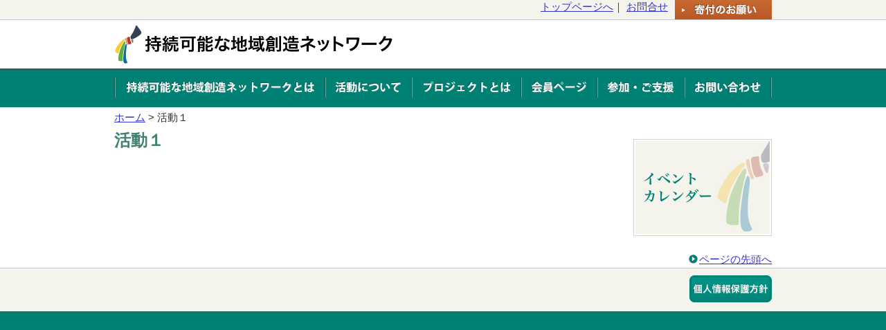

--- FILE ---
content_type: text/html; charset=UTF-8
request_url: https://www.lsin.net/%E6%8C%81%E7%B6%9A%E5%8F%AF%E8%83%BD%E6%80%A7%E6%8C%87%E6%A8%99%E3%81%A5%E3%81%8F%E3%82%8A%E3%83%97%E3%83%AD%E3%82%B8%E3%82%A7%E3%82%AF%E3%83%88%E6%B4%BB%E5%8B%95%E5%86%85%E5%AE%B9/%E6%B4%BB%E5%8B%95%EF%BC%91/
body_size: 21763
content:
<!DOCTYPE html>
<!--[if IE 6]><html id="ie6" lang="ja"><![endif]-->
<!--[if IE 7]><html id="ie7" lang="ja"><![endif]-->
<!--[if IE 8]><html id="ie8" lang="ja"><![endif]-->
<!--[if !(IE 6) | !(IE 7) | !(IE 8)  ]><!--><html lang="ja"><!--<![endif]-->
<head>
<meta charset="UTF-8" />
<meta name="viewport" content="width=device-width" />
	<title>活動１ &#8211; 持続可能な地域創造ネットワーク</title>
<!--
	<link rel="profile" href="http://gmpg.org/xfn/11" />
	<link rel="pingback" href="https://www.lsin.net/xmlrpc.php" />
-->
	<link rel="pingback" href="xmlrpc.php" />
	<link href="https://www.lsin.net/wp-content/themes/main/images/favicon.ico" rel="SHORTCUT ICON" />

	<!--handheld-->
	<meta name="viewport" content="width=device-width" />

<!--cssとjavascriptはinclude/script.php内に移動-->
	<!--css-->
<!--<link rel="stylesheet" type="text/css" media="all" href="https://www.lsin.net/wp-content/themes/main/style.css" -->

<!--google analytics-->
<script>
  (function(i,s,o,g,r,a,m){i['GoogleAnalyticsObject']=r;i[r]=i[r]||function(){
  (i[r].q=i[r].q||[]).push(arguments)},i[r].l=1*new Date();a=s.createElement(o),
  m=s.getElementsByTagName(o)[0];a.async=1;a.src=g;m.parentNode.insertBefore(a,m)
  })(window,document,'script','//www.google-analytics.com/analytics.js','ga');

  ga('create', 'UA-61220484-1', 'auto');
  ga('send', 'pageview');

</script>

	<!--JavaScript-->
<meta name='robots' content='max-image-preview:large' />
<link rel='dns-prefetch' href='//maps.google.com' />
<script type="text/javascript">
window._wpemojiSettings = {"baseUrl":"https:\/\/s.w.org\/images\/core\/emoji\/14.0.0\/72x72\/","ext":".png","svgUrl":"https:\/\/s.w.org\/images\/core\/emoji\/14.0.0\/svg\/","svgExt":".svg","source":{"concatemoji":"https:\/\/www.lsin.net\/wp-includes\/js\/wp-emoji-release.min.js?ver=6.2.8"}};
/*! This file is auto-generated */
!function(e,a,t){var n,r,o,i=a.createElement("canvas"),p=i.getContext&&i.getContext("2d");function s(e,t){p.clearRect(0,0,i.width,i.height),p.fillText(e,0,0);e=i.toDataURL();return p.clearRect(0,0,i.width,i.height),p.fillText(t,0,0),e===i.toDataURL()}function c(e){var t=a.createElement("script");t.src=e,t.defer=t.type="text/javascript",a.getElementsByTagName("head")[0].appendChild(t)}for(o=Array("flag","emoji"),t.supports={everything:!0,everythingExceptFlag:!0},r=0;r<o.length;r++)t.supports[o[r]]=function(e){if(p&&p.fillText)switch(p.textBaseline="top",p.font="600 32px Arial",e){case"flag":return s("\ud83c\udff3\ufe0f\u200d\u26a7\ufe0f","\ud83c\udff3\ufe0f\u200b\u26a7\ufe0f")?!1:!s("\ud83c\uddfa\ud83c\uddf3","\ud83c\uddfa\u200b\ud83c\uddf3")&&!s("\ud83c\udff4\udb40\udc67\udb40\udc62\udb40\udc65\udb40\udc6e\udb40\udc67\udb40\udc7f","\ud83c\udff4\u200b\udb40\udc67\u200b\udb40\udc62\u200b\udb40\udc65\u200b\udb40\udc6e\u200b\udb40\udc67\u200b\udb40\udc7f");case"emoji":return!s("\ud83e\udef1\ud83c\udffb\u200d\ud83e\udef2\ud83c\udfff","\ud83e\udef1\ud83c\udffb\u200b\ud83e\udef2\ud83c\udfff")}return!1}(o[r]),t.supports.everything=t.supports.everything&&t.supports[o[r]],"flag"!==o[r]&&(t.supports.everythingExceptFlag=t.supports.everythingExceptFlag&&t.supports[o[r]]);t.supports.everythingExceptFlag=t.supports.everythingExceptFlag&&!t.supports.flag,t.DOMReady=!1,t.readyCallback=function(){t.DOMReady=!0},t.supports.everything||(n=function(){t.readyCallback()},a.addEventListener?(a.addEventListener("DOMContentLoaded",n,!1),e.addEventListener("load",n,!1)):(e.attachEvent("onload",n),a.attachEvent("onreadystatechange",function(){"complete"===a.readyState&&t.readyCallback()})),(e=t.source||{}).concatemoji?c(e.concatemoji):e.wpemoji&&e.twemoji&&(c(e.twemoji),c(e.wpemoji)))}(window,document,window._wpemojiSettings);
</script>
<style type="text/css">
img.wp-smiley,
img.emoji {
	display: inline !important;
	border: none !important;
	box-shadow: none !important;
	height: 1em !important;
	width: 1em !important;
	margin: 0 0.07em !important;
	vertical-align: -0.1em !important;
	background: none !important;
	padding: 0 !important;
}
</style>
	<link rel='stylesheet' id='wp-block-library-css' href='https://www.lsin.net/wp-includes/css/dist/block-library/style.min.css?ver=6.2.8' type='text/css' media='all' />
<link rel='stylesheet' id='classic-theme-styles-css' href='https://www.lsin.net/wp-includes/css/classic-themes.min.css?ver=6.2.8' type='text/css' media='all' />
<style id='global-styles-inline-css' type='text/css'>
body{--wp--preset--color--black: #000000;--wp--preset--color--cyan-bluish-gray: #abb8c3;--wp--preset--color--white: #ffffff;--wp--preset--color--pale-pink: #f78da7;--wp--preset--color--vivid-red: #cf2e2e;--wp--preset--color--luminous-vivid-orange: #ff6900;--wp--preset--color--luminous-vivid-amber: #fcb900;--wp--preset--color--light-green-cyan: #7bdcb5;--wp--preset--color--vivid-green-cyan: #00d084;--wp--preset--color--pale-cyan-blue: #8ed1fc;--wp--preset--color--vivid-cyan-blue: #0693e3;--wp--preset--color--vivid-purple: #9b51e0;--wp--preset--gradient--vivid-cyan-blue-to-vivid-purple: linear-gradient(135deg,rgba(6,147,227,1) 0%,rgb(155,81,224) 100%);--wp--preset--gradient--light-green-cyan-to-vivid-green-cyan: linear-gradient(135deg,rgb(122,220,180) 0%,rgb(0,208,130) 100%);--wp--preset--gradient--luminous-vivid-amber-to-luminous-vivid-orange: linear-gradient(135deg,rgba(252,185,0,1) 0%,rgba(255,105,0,1) 100%);--wp--preset--gradient--luminous-vivid-orange-to-vivid-red: linear-gradient(135deg,rgba(255,105,0,1) 0%,rgb(207,46,46) 100%);--wp--preset--gradient--very-light-gray-to-cyan-bluish-gray: linear-gradient(135deg,rgb(238,238,238) 0%,rgb(169,184,195) 100%);--wp--preset--gradient--cool-to-warm-spectrum: linear-gradient(135deg,rgb(74,234,220) 0%,rgb(151,120,209) 20%,rgb(207,42,186) 40%,rgb(238,44,130) 60%,rgb(251,105,98) 80%,rgb(254,248,76) 100%);--wp--preset--gradient--blush-light-purple: linear-gradient(135deg,rgb(255,206,236) 0%,rgb(152,150,240) 100%);--wp--preset--gradient--blush-bordeaux: linear-gradient(135deg,rgb(254,205,165) 0%,rgb(254,45,45) 50%,rgb(107,0,62) 100%);--wp--preset--gradient--luminous-dusk: linear-gradient(135deg,rgb(255,203,112) 0%,rgb(199,81,192) 50%,rgb(65,88,208) 100%);--wp--preset--gradient--pale-ocean: linear-gradient(135deg,rgb(255,245,203) 0%,rgb(182,227,212) 50%,rgb(51,167,181) 100%);--wp--preset--gradient--electric-grass: linear-gradient(135deg,rgb(202,248,128) 0%,rgb(113,206,126) 100%);--wp--preset--gradient--midnight: linear-gradient(135deg,rgb(2,3,129) 0%,rgb(40,116,252) 100%);--wp--preset--duotone--dark-grayscale: url('#wp-duotone-dark-grayscale');--wp--preset--duotone--grayscale: url('#wp-duotone-grayscale');--wp--preset--duotone--purple-yellow: url('#wp-duotone-purple-yellow');--wp--preset--duotone--blue-red: url('#wp-duotone-blue-red');--wp--preset--duotone--midnight: url('#wp-duotone-midnight');--wp--preset--duotone--magenta-yellow: url('#wp-duotone-magenta-yellow');--wp--preset--duotone--purple-green: url('#wp-duotone-purple-green');--wp--preset--duotone--blue-orange: url('#wp-duotone-blue-orange');--wp--preset--font-size--small: 13px;--wp--preset--font-size--medium: 20px;--wp--preset--font-size--large: 36px;--wp--preset--font-size--x-large: 42px;--wp--preset--spacing--20: 0.44rem;--wp--preset--spacing--30: 0.67rem;--wp--preset--spacing--40: 1rem;--wp--preset--spacing--50: 1.5rem;--wp--preset--spacing--60: 2.25rem;--wp--preset--spacing--70: 3.38rem;--wp--preset--spacing--80: 5.06rem;--wp--preset--shadow--natural: 6px 6px 9px rgba(0, 0, 0, 0.2);--wp--preset--shadow--deep: 12px 12px 50px rgba(0, 0, 0, 0.4);--wp--preset--shadow--sharp: 6px 6px 0px rgba(0, 0, 0, 0.2);--wp--preset--shadow--outlined: 6px 6px 0px -3px rgba(255, 255, 255, 1), 6px 6px rgba(0, 0, 0, 1);--wp--preset--shadow--crisp: 6px 6px 0px rgba(0, 0, 0, 1);}:where(.is-layout-flex){gap: 0.5em;}body .is-layout-flow > .alignleft{float: left;margin-inline-start: 0;margin-inline-end: 2em;}body .is-layout-flow > .alignright{float: right;margin-inline-start: 2em;margin-inline-end: 0;}body .is-layout-flow > .aligncenter{margin-left: auto !important;margin-right: auto !important;}body .is-layout-constrained > .alignleft{float: left;margin-inline-start: 0;margin-inline-end: 2em;}body .is-layout-constrained > .alignright{float: right;margin-inline-start: 2em;margin-inline-end: 0;}body .is-layout-constrained > .aligncenter{margin-left: auto !important;margin-right: auto !important;}body .is-layout-constrained > :where(:not(.alignleft):not(.alignright):not(.alignfull)){max-width: var(--wp--style--global--content-size);margin-left: auto !important;margin-right: auto !important;}body .is-layout-constrained > .alignwide{max-width: var(--wp--style--global--wide-size);}body .is-layout-flex{display: flex;}body .is-layout-flex{flex-wrap: wrap;align-items: center;}body .is-layout-flex > *{margin: 0;}:where(.wp-block-columns.is-layout-flex){gap: 2em;}.has-black-color{color: var(--wp--preset--color--black) !important;}.has-cyan-bluish-gray-color{color: var(--wp--preset--color--cyan-bluish-gray) !important;}.has-white-color{color: var(--wp--preset--color--white) !important;}.has-pale-pink-color{color: var(--wp--preset--color--pale-pink) !important;}.has-vivid-red-color{color: var(--wp--preset--color--vivid-red) !important;}.has-luminous-vivid-orange-color{color: var(--wp--preset--color--luminous-vivid-orange) !important;}.has-luminous-vivid-amber-color{color: var(--wp--preset--color--luminous-vivid-amber) !important;}.has-light-green-cyan-color{color: var(--wp--preset--color--light-green-cyan) !important;}.has-vivid-green-cyan-color{color: var(--wp--preset--color--vivid-green-cyan) !important;}.has-pale-cyan-blue-color{color: var(--wp--preset--color--pale-cyan-blue) !important;}.has-vivid-cyan-blue-color{color: var(--wp--preset--color--vivid-cyan-blue) !important;}.has-vivid-purple-color{color: var(--wp--preset--color--vivid-purple) !important;}.has-black-background-color{background-color: var(--wp--preset--color--black) !important;}.has-cyan-bluish-gray-background-color{background-color: var(--wp--preset--color--cyan-bluish-gray) !important;}.has-white-background-color{background-color: var(--wp--preset--color--white) !important;}.has-pale-pink-background-color{background-color: var(--wp--preset--color--pale-pink) !important;}.has-vivid-red-background-color{background-color: var(--wp--preset--color--vivid-red) !important;}.has-luminous-vivid-orange-background-color{background-color: var(--wp--preset--color--luminous-vivid-orange) !important;}.has-luminous-vivid-amber-background-color{background-color: var(--wp--preset--color--luminous-vivid-amber) !important;}.has-light-green-cyan-background-color{background-color: var(--wp--preset--color--light-green-cyan) !important;}.has-vivid-green-cyan-background-color{background-color: var(--wp--preset--color--vivid-green-cyan) !important;}.has-pale-cyan-blue-background-color{background-color: var(--wp--preset--color--pale-cyan-blue) !important;}.has-vivid-cyan-blue-background-color{background-color: var(--wp--preset--color--vivid-cyan-blue) !important;}.has-vivid-purple-background-color{background-color: var(--wp--preset--color--vivid-purple) !important;}.has-black-border-color{border-color: var(--wp--preset--color--black) !important;}.has-cyan-bluish-gray-border-color{border-color: var(--wp--preset--color--cyan-bluish-gray) !important;}.has-white-border-color{border-color: var(--wp--preset--color--white) !important;}.has-pale-pink-border-color{border-color: var(--wp--preset--color--pale-pink) !important;}.has-vivid-red-border-color{border-color: var(--wp--preset--color--vivid-red) !important;}.has-luminous-vivid-orange-border-color{border-color: var(--wp--preset--color--luminous-vivid-orange) !important;}.has-luminous-vivid-amber-border-color{border-color: var(--wp--preset--color--luminous-vivid-amber) !important;}.has-light-green-cyan-border-color{border-color: var(--wp--preset--color--light-green-cyan) !important;}.has-vivid-green-cyan-border-color{border-color: var(--wp--preset--color--vivid-green-cyan) !important;}.has-pale-cyan-blue-border-color{border-color: var(--wp--preset--color--pale-cyan-blue) !important;}.has-vivid-cyan-blue-border-color{border-color: var(--wp--preset--color--vivid-cyan-blue) !important;}.has-vivid-purple-border-color{border-color: var(--wp--preset--color--vivid-purple) !important;}.has-vivid-cyan-blue-to-vivid-purple-gradient-background{background: var(--wp--preset--gradient--vivid-cyan-blue-to-vivid-purple) !important;}.has-light-green-cyan-to-vivid-green-cyan-gradient-background{background: var(--wp--preset--gradient--light-green-cyan-to-vivid-green-cyan) !important;}.has-luminous-vivid-amber-to-luminous-vivid-orange-gradient-background{background: var(--wp--preset--gradient--luminous-vivid-amber-to-luminous-vivid-orange) !important;}.has-luminous-vivid-orange-to-vivid-red-gradient-background{background: var(--wp--preset--gradient--luminous-vivid-orange-to-vivid-red) !important;}.has-very-light-gray-to-cyan-bluish-gray-gradient-background{background: var(--wp--preset--gradient--very-light-gray-to-cyan-bluish-gray) !important;}.has-cool-to-warm-spectrum-gradient-background{background: var(--wp--preset--gradient--cool-to-warm-spectrum) !important;}.has-blush-light-purple-gradient-background{background: var(--wp--preset--gradient--blush-light-purple) !important;}.has-blush-bordeaux-gradient-background{background: var(--wp--preset--gradient--blush-bordeaux) !important;}.has-luminous-dusk-gradient-background{background: var(--wp--preset--gradient--luminous-dusk) !important;}.has-pale-ocean-gradient-background{background: var(--wp--preset--gradient--pale-ocean) !important;}.has-electric-grass-gradient-background{background: var(--wp--preset--gradient--electric-grass) !important;}.has-midnight-gradient-background{background: var(--wp--preset--gradient--midnight) !important;}.has-small-font-size{font-size: var(--wp--preset--font-size--small) !important;}.has-medium-font-size{font-size: var(--wp--preset--font-size--medium) !important;}.has-large-font-size{font-size: var(--wp--preset--font-size--large) !important;}.has-x-large-font-size{font-size: var(--wp--preset--font-size--x-large) !important;}
.wp-block-navigation a:where(:not(.wp-element-button)){color: inherit;}
:where(.wp-block-columns.is-layout-flex){gap: 2em;}
.wp-block-pullquote{font-size: 1.5em;line-height: 1.6;}
</style>
<link rel='stylesheet' id='contact-form-7-css' href='https://www.lsin.net/wp-content/plugins/contact-form-7/includes/css/styles.css?ver=5.7.5.1' type='text/css' media='all' />
<link rel='stylesheet' id='jwp-a11y_css-css' href='https://www.lsin.net/wp-content/plugins/jwp-a11y/assets/css/a11yc.css?ver=6.2.8' type='text/css' media='all' />
<link rel='stylesheet' id='jwp-jwp-a11y_css-css' href='https://www.lsin.net/wp-content/plugins/jwp-a11y/assets/css/jwp-a11y.css?ver=6.2.8' type='text/css' media='all' />
<link rel='stylesheet' id='jwp-a11y_font-awesome-css' href='https://www.lsin.net/wp-content/plugins/jwp-a11y/assets/css/font-awesome/css/font-awesome.min.css?ver=6.2.8' type='text/css' media='all' />
<link rel='stylesheet' id='wp-members-css' href='https://www.lsin.net/wp-content/plugins/wp-members/assets/css/forms/generic-no-float.min.css?ver=3.4.6' type='text/css' media='all' />
<link rel='stylesheet' id='style-css' href='https://www.lsin.net/wp-content/themes/main/style.css?ver=6.2.8' type='text/css' media='all' />
<script type='text/javascript' src='http://maps.google.com/maps/api/js?sensor=false' id='google-maps-api-js'></script>
<script type='text/javascript' src='https://code.jquery.com/jquery-1.11.0.min.js?ver=6.2.8' id='jquery-js'></script>
<script type='text/javascript' src='https://www.lsin.net/wp-content/themes/main/js/jquery.inc.js?ver=6.2.8' id='jquery.inc-js'></script>
<script type='text/javascript' src='https://www.lsin.net/wp-content/themes/main/js/jquery.cookie.js?ver=6.2.8' id='jquery.cookie-js'></script>
<script type='text/javascript' src='https://www.lsin.net/wp-content/themes/main/js/minmax-1.0.js?ver=6.2.8' id='minmax-1.0-js'></script>
<script type='text/javascript' src='https://www.lsin.net/wp-content/themes/main/js/html5.js?ver=6.2.8' id='html5-js'></script>
<link rel="https://api.w.org/" href="https://www.lsin.net/wp-json/" /><link rel="alternate" type="application/json" href="https://www.lsin.net/wp-json/wp/v2/pages/1587" /><link rel="EditURI" type="application/rsd+xml" title="RSD" href="https://www.lsin.net/xmlrpc.php?rsd" />
<link rel="wlwmanifest" type="application/wlwmanifest+xml" href="https://www.lsin.net/wp-includes/wlwmanifest.xml" />
<link rel="canonical" href="https://www.lsin.net/%e6%8c%81%e7%b6%9a%e5%8f%af%e8%83%bd%e6%80%a7%e6%8c%87%e6%a8%99%e3%81%a5%e3%81%8f%e3%82%8a%e3%83%97%e3%83%ad%e3%82%b8%e3%82%a7%e3%82%af%e3%83%88%e6%b4%bb%e5%8b%95%e5%86%85%e5%ae%b9/%e6%b4%bb%e5%8b%95%ef%bc%91/" />
<link rel='shortlink' href='https://www.lsin.net/?p=1587' />
<link rel="alternate" type="application/json+oembed" href="https://www.lsin.net/wp-json/oembed/1.0/embed?url=https%3A%2F%2Fwww.lsin.net%2F%25e6%258c%2581%25e7%25b6%259a%25e5%258f%25af%25e8%2583%25bd%25e6%2580%25a7%25e6%258c%2587%25e6%25a8%2599%25e3%2581%25a5%25e3%2581%258f%25e3%2582%258a%25e3%2583%2597%25e3%2583%25ad%25e3%2582%25b8%25e3%2582%25a7%25e3%2582%25af%25e3%2583%2588%25e6%25b4%25bb%25e5%258b%2595%25e5%2586%2585%25e5%25ae%25b9%2F%25e6%25b4%25bb%25e5%258b%2595%25ef%25bc%2591%2F" />
<link rel="alternate" type="text/xml+oembed" href="https://www.lsin.net/wp-json/oembed/1.0/embed?url=https%3A%2F%2Fwww.lsin.net%2F%25e6%258c%2581%25e7%25b6%259a%25e5%258f%25af%25e8%2583%25bd%25e6%2580%25a7%25e6%258c%2587%25e6%25a8%2599%25e3%2581%25a5%25e3%2581%258f%25e3%2582%258a%25e3%2583%2597%25e3%2583%25ad%25e3%2582%25b8%25e3%2582%25a7%25e3%2582%25af%25e3%2583%2588%25e6%25b4%25bb%25e5%258b%2595%25e5%2586%2585%25e5%25ae%25b9%2F%25e6%25b4%25bb%25e5%258b%2595%25ef%25bc%2591%2F&#038;format=xml" />
</head>

<body class="page-template-default page page-id-1587 page-child parent-pageid-1585">

<div id="headnavi" class="bt clearfix"><nav><!--<a href="https://www.lsin.net/#content">本文へ</a>｜-->
<a href="https://www.lsin.net/">トップページへ</a>｜<!--<a href="https://www.lsin.net/links/">関連リンク</a>｜-->
<a href="https://www.lsin.net/contact/">お問合せ</a>
<a href="https://www.lsin.net/youractions/donation/"><img src="https://www.lsin.net/wp-content/themes/main/images/headnav/kifu.png" alt="寄付のお願い"></a></nav></div>
<header id="branding" role="banner">
	<div id="common_head">
		<h1 id="site_title">
							<a href="https://www.lsin.net" rel="home"><img src="https://www.lsin.net/wp-content/themes/main/images/logo.png" alt="持続可能な地域創造ネットワーク"></a>
					</h1>
	</div>
</header><!-- #branding -->
<nav id="mainmenu">
<ul class="bt clearfix">
	<li><a href="https://www.lsin.net/aboutus/"><img src="https://www.lsin.net/wp-content/themes/main/images/mainmenu/menu1.png" alt="持続可能な地域創造ネットワークとは"></a></li>
	<li><a href="https://www.lsin.net/works/"><img src="https://www.lsin.net/wp-content/themes/main/images/mainmenu/menu2.png" alt="活動について"></a></li>
	<li><a href="https://www.lsin.net/projects/"><img src="https://www.lsin.net/wp-content/themes/main/images/mainmenu/menu3.png" alt="プロジェクトとは"></a></li>
	<li><a href="https://www.lsin.net/members/"><img src="https://www.lsin.net/wp-content/themes/main/images/mainmenu/menu4.png" alt="会員ページ"></a></li>
	<li><a href="https://www.lsin.net/youractions/"><img src="https://www.lsin.net/wp-content/themes/main/images/mainmenu/menu5.png" alt="参加・ご支援"></a></li>
	<li><a href="https://www.lsin.net/contact/"><img src="https://www.lsin.net/wp-content/themes/main/images/mainmenu/menu6.png" alt="お問い合わせ"></a></li>
</ul>
</nav>
<div id="wrapper" class="clearfix">

<!--breadcrumbs-->
<div id="breadcrumbs">
				<span class="home"><a href="https://www.lsin.net">ホーム</a></span>
	
<!--カスタムポストタイプへのリンク-->

	 &gt; 活動１	
</div>
<div id="mainColumn">


	
	<h1>活動１</h1>
<!--	<div class="date headinfo">投稿日 2021年1月6日</div>-->

	<div class="entry">
	
		</div>

	

	</div>
	<div id="sideColumn">
		<div class="inbanners bt">
		<p><a href="/calender/" title="イベントカレンダー">
			<img class="alignnone size-full wp-image-241" width="200" height="140" src="https://www.lsin.net/wp-content/themes/main/images/banner1.png" alt="イベントカレンダー"></a></p>
	</div>



			</div>
		<ul class="sig clear">
			<li><a href="#site_title">ページの先頭へ</a></li>
		</ul>
	</div>
	<footer>
		<div class="footaddress clearfix bt">
			<a href="https://www.lsin.net/privacy/" class="fr"><img src="https://www.lsin.net/wp-content/themes/main/images/footer/footprivacy.png" alt="個人情報保護方"></a>
					</div>

	</footer>
		<!--footmenu-->
	<div id="footmenu">
			<nav role="presentation" aria-hidden="true"><!--<a href="https://www.lsin.net/privacy/">個人情報保護方針</a>｜<a href="https://www.lsin.net/sitepolicy/">サイトポリシー</a>｜<a href="https://www.lsin.net/sitemap/">サイトマップ</a>-->　</nav>
	</div>
	<!--/footmenu-->
<div id="foottext">
			</div>
	<script type='text/javascript' src='https://www.lsin.net/wp-content/plugins/contact-form-7/includes/swv/js/index.js?ver=5.7.5.1' id='swv-js'></script>
<script type='text/javascript' id='contact-form-7-js-extra'>
/* <![CDATA[ */
var wpcf7 = {"api":{"root":"https:\/\/www.lsin.net\/wp-json\/","namespace":"contact-form-7\/v1"}};
/* ]]> */
</script>
<script type='text/javascript' src='https://www.lsin.net/wp-content/plugins/contact-form-7/includes/js/index.js?ver=5.7.5.1' id='contact-form-7-js'></script>
<script type='text/javascript' src='https://www.lsin.net/wp-includes/js/comment-reply.min.js?ver=6.2.8' id='comment-reply-js'></script>
</body>
</html>


--- FILE ---
content_type: text/css
request_url: https://www.lsin.net/wp-content/themes/main/style.css?ver=6.2.8
body_size: 154
content:
@charset "utf-8";
/*
Theme Name: main
Description: theme for this site
*/

@import "css/base.css";
@import "css/layout.css";
@import "css/smartphone.css";
@import "css/wp-members.css";

@media print
{
	@import url("css/print.css");
}


--- FILE ---
content_type: text/css
request_url: https://www.lsin.net/wp-content/themes/main/css/layout.css
body_size: 10374
content:
/* http: //jigsaw.w3.org/css-validator/ */
/* memo: a:link - #33d, a:visited - #515 */

/* body */

body
{
	margin: 0 auto;
	color:#333;
	padding: 0;
	font-size: 95%;
}

/* bread_crumb thx Prime Strategy Bread Crumb */

.bread_crumb
{
	margin: 0 0 15px;
	padding: 0;
	clear: both;
}

.bread_crumb li
{
	font-size: 12px;
	color: #aaa;
	float: left;
	list-style: none;
}

.bread_crumb li:after
{
	content: '>';
	padding-left: 10px;
	margin-right: 10px;
}

.bread_crumb li:last-child:after
{
	content: '';
}

.bread_crumb li a
{
	color: #666;
	text-decoration: none;
}

.bread_crumb li a:hover
{
	text-decoration: underline;
}

.bread_crumb li.current
{
	display: none;
}

#headnavi img{
	display:block;
	float:right;
	margin:0 0 0 10px;
	height:28px;
}

#headnavi{
	text-align:right;
	background:#f4f4ec;
	border-bottom:1px solid #ccc;
	}

#site_title{
	margin:5px 0;
}

#site_title img{
	display:block;
	height:60px;
}


#headnavi nav,header, nav#mainmenu ul,#wrapper,#footmenu nav,footer .footaddress{
	margin:0 auto !important;
	max-width:950px;
}

#mainmenu{
	border-top:2px solid #296053;
	background:#008173;
}
nav#mainmenu *{
	margin:0;
	padding:0;
	list-style-type:none;
}
nav#mainmenu li,nav#mainmenu a{
	display:inline;
}
nav#mainmenu img{
	display:block;
	float:left;
	height:54px;
}

#mainColumn{
	width:720px;
	float:left;
}
#sideColumn{
	width:200px;
	float:right;
}
#breadcrumbs{
	padding:5px 0;
	
}
#mainColumn h1{
	color:#418073;
	font-size:160%;
	line-height:1.4em;
	margin:0 0 20px;
}
#mainColumn h2{
	background:left center no-repeat url(../images/h2bg.gif) #f4f4ec;
	font-size:120%;
	line-height:1.4em;
	margin:30px 0 20px;
	font-weight:normal;
	min-height:26px;
	padding :7px 15px;
	border:1px solid #ccc;
}
#mainColumn h3,#mainColumn h4,#mainColumn h5{
	margin:25px 0 15px;
	line-height:1.4em;
	font-size:105%;
	color:#251e1c;
	padding :5px 10px;
	background:left center no-repeat url(../images/h3bg.gif);
}
#mainColumn h4{
	font-weight:normal;
	background:left center no-repeat url(../images/h4bg.gif);
}

#mainColumn h5{
	font-weight:normal;
	background:left center no-repeat url(../images/h5bg.gif);
}

#mainColumn .cmt h2,#mainColumn .cmt h3,#mainColumn .cmt h4,#mainColumn .cmt h5{
	border:none;
	background:none;
	margin:10px 0;
}
#mainColumn .cmt{
	background:#fff;
}
#mainColumn .cmt h2{	font-size:105%;}
#mainColumn .cmt h3,#mainColumn .cmt h4,#mainColumn .cmt h5{	font-size:100%;}


/*singlefile*/
#mainColumn h1 span{
	display:block;
	color:#333;
	font-size:60%;
}
#mainColumn h1 span em{
	color:#fff;
	background:#333;
	padding:2px 5px;
	border-radius:5px;
	margin:0 5px 0 0;
}
#mainColumn img{
	max-width: 720px;
}
/*Facebookタイムラインの枠*/
.fbtimeline{
	border:1px solid #d3d3c8;
	background:#f4f4ec;
	margin:30px 0 20px;
	text-align: center;
}
.fbtimeline iframe{
	margin-bottom:-7px;
}

/*実施内容とポイントに使用(tableのclass指定が上手く行かなかったためそのまま)*/
table.mobody {
  width: auto;
  border-spacing: 0;
  font-size:14px;
}
table.mobody th {
  color: #fff;
  padding: 8px 15px;
  background: #258;
  background:-moz-linear-gradient(rgba(34,85,136,0.7), rgba(34,85,136,0.9) 50%);
  background:-webkit-gradient(linear, 100% 0%, 100% 50%, from(rgba(34,85,136,0.7)), to(rgba(34,85,136,0.9)));
  font-weight: bold;
  border-left:1px solid #258;
  border-top:1px solid #258;
  border-bottom:1px solid #258;
  line-height: 120%;
  text-align: center;
  text-shadow:0 -1px 0 rgba(34,85,136,0.9);
  box-shadow: 0px 1px 1px rgba(255,255,255,0.3) inset;
}
table.mobody th:first-child {
  border-radius: 5px 0 0 0;	
}
table.mobody th:last-child {
  border-radius:0 5px 0 0;
  border-right:1px solid #258;
  box-shadow: 2px 2px 1px rgba(0,0,0,0.1),0px 1px 1px rgba(255,255,255,0.3) inset;
}
table.mobody tr td {
  padding: 8px 15px;
  border-bottom: 1px solid #84b2e0;
  border-left: 1px solid #84b2e0;
  text-align: left;
}
table.mobody tr td:last-child {
  border-right: 1px solid #84b2e0;
  box-shadow: 2px 2px 1px rgba(0,0,0,0.1);
}
table.mobody tr {
  background: #fff;
}
table.mobody tr:nth-child(2n+1) {
  background: #f1f6fc;
}
table.mobody tr:last-child td {
  box-shadow: 2px 2px 1px rgba(0,0,0,0.1);
}
table.mobody tr:last-child td:first-child {
  border-radius: 0 0 0 5px;
}
table.mobody tr:last-child td:last-child {
  border-radius: 0 0 5px 0;
}

table.kouka{
	width:49%;
	float:left;
	margin:0 0 15px;
	border-top:1px solid #418073;
	border-left:1px solid #418073;
	border-collapse:collapse;
	}
table.kouka2{
	float:right;
}

table.sojo{
	width:100% !important;
	float:none !important;
	table-layout:fixed
}
table.sojo th{
	text-align:left;
	white-space: nowrap;
	width:24%
}

table.kibo th,table.kibo td{
	text-align:center !important;}

table.kouka th,table.kouka td{
	border-bottom:1px solid #418073;
	border-right:1px solid #418073;
	padding:5px 10px;
	border-collapse:collapse;
	word-wrap: break-word;
}
table.kouka th{
	color:#418073;
	background:#f0f5f4;
	font-weight:normal;
}
table.sanka td{
	padding:10px;
	font-weight:bold;
	color:#7b4928;
	text-align:center;
	background:#dacabf;
	border-left:1px solid #fff;
	border-right:1px solid #fff;
}
table.sanka td.gk{
	background:#bdd3ce;
	color:#31685d;
}
table.sanka{
	width:80%;
	border-collapse:collapse;
}
table.sanka td.g1{
	width:0%;}
table.sanka td.g2{
	width:25%;}
table.sanka td.g3{
	width:50%;}
table.sanka td.g4{
	width:75%;}
table.sanka td.g5{
	width:100%;}	


#mainColumn table.tbl{
	border-top: 1px solid #418073;
	border-left: 1px solid #418073;
}
#mainColumn table.tbl thead th{
	color:#fff;
	background:#418073;
}
#mainColumn table.tbl th,#mainColumn table.tbl td {
	border-bottom: 1px solid #418073;
	border-right: 1px solid #418073;
	padding:5px 10px;
}



ul.sig,ul.sig li{
	margin:0;
	padding:0;
	list-style-type:none;
}
ul.sig a{
	padding-left:15px;
	background:left 0.1em no-repeat url(../images/ulbg.gif);
}

/*sidemenu*/
#sidemenu h2{
	margin:0;
	padding:8px 15px;
	font-size:100%;
	color:#fff;
	background:#008173;
}
#sidemenu a{
	text-decoration:none;
}
#sidemenu a h2{
	background:#008173;
}
#sidemenu a h2:hover{
	background:#296053;
}
#sidemenu ul,#sidemenu li{
	margin:0;
	padding:0;
	list-style-type:none;
}
#sidemenu ul{
	margin:0 0 20px;
}
#sidemenu ul a{
	padding:5px 5px 5px 20px;
	border-bottom:1px solid #dcdcd5;
	background:0.5em 0.8em no-repeat url(../images/smenu_ul.png) #fff;
	display:block;
}
#sidemenu ul a:hover,#sidemenu ul a.on{
	background:0.5em 0.8em no-repeat url(../images/smenu_ul.png) #f4f4ec;
}


/*footer*/

footer{
	padding:10px 0 0;
	background:#f4f4ec;
	border-top:1px solid #ccc;
}
footer strong{
	color:#333;}

footer a img{
	height:39px;
}
#footmenu{
	border-top:1px solid #296053;
	background:#008173;
	color:#fff;
	padding:5px 0;
}

#footmenu a{
	color:#fff;
}
#foottext{
	text-align:center;
}

/*form view*/
/*modules*/

input[type="submit"]{
	font-size:110%;
	padding:5px 15px;
	border-radius:5px;
}

input,textarea,select{
	margin-bottom:3px !important;
}
select{
	font-size: 110%;
	margin:0;
	max-width:45%;
	padding: 6px 0;}

.nongets{
	display:none;
}

#mainColumn .forms h2,
#mainColumn .forms h3{
	margin:0;
	border:none;
	background:none;
	padding:0;
}

#mainColumn .forms h3,#mainColumn .forms h2.likeh3{
	margin:15px 0;
	background:#e2e8e0;
	color:#418073;
	padding:10px;
}
.forms{
	border:1px solid #d3d3c8;
	margin:0 0 20px;
	background:#f4f4ec;
	padding:2px;
}
.forms div,.forms form{
	margin:30px 20px 20px;
}
.forms form{
	padding:15px 0 0;
}
.forms a{
	background:left 0.3em no-repeat url(../images/formslink.png);
	background-size:13px;
	padding:0 5px 10px 15px;
	display:inline-block;
	min-width:46%;
}
.catcontents a{
	min-width:100%;
}

.forms input[type=image]{
	float:right;
	opacity:1.0;
	margin:5px 0;
	transition:0.1s;
}
.forms input[type=image]:hover{
	opacity:0.8;
	transition:0.1s;
}

/*home*/
#toppage #wrapper{
	padding-top:6px;
}
/*
#toppage #mainColumn h2:not(.likeh3){
	background:left top no-repeat url(../images/homeh2bg.gif);
	border:none;
	font-weight:bold;
	min-height:20px;
	color:#321c1f;
	padding:20px 40px;
}
*/
#toppage #mainColumn h2:not(.likeh3){
	margin:0;
	padding:8px 15px 4px;
	font-size:100%;
	color:#fff;
	background:#008173;
	border: none;
}
#toppage #sideColumn{
	margin-top: 16px;
}

/*141031更新*/
#box1,#box2,#box3{
	margin:0 0 20px;
	padding:10px 20px;
	border:3px solid #dbe7e5;
}
#box2{
	padding:10px 0;
	border:none;
}

#mainColumn #box1 h2,
#mainColumn #box2 h2,
#mainColumn #box3 h2{
	background:#408073;
	color:#fff;
	margin-top:20px;
	border:none !important;
}
#mainColumn #box1 h3{
	color:#408073;
	padding-left:15px;
}

#mainColumn #box2 h2{
	background:#ad5c3c;
}

#mainColumn #box2 h3{
	background:#f4eae6;
	margin-top:0;
}	

#box2>div{
	margin:0 0 0;
	padding:40px 20px 0;
	border:3px solid #f4eae6;
}
#box2>div.pointdata{
	padding:0;
	border:none !important;
}

#box2>div h3{
	background:#f4eae6;
	margin-top:0;
}
#box2>div h4{
	padding-left:15px;
	background-image:url(../images/box2h4bg.gif) !important;
	margin-top:0;
}
#box2>div h3 span{
	display:inline-block;
	margin-right:10px;	
	padding:1px 7px 2px;
	font-size:70%;
	background:#ad5c3c;
	color:#fff;
}
#box2 table{
	min-width:100%;
	width:100%;
	margin-bottom:40px;
	border-collapse: collapse;
	border-bottom:1px solid #bbb !important;
}

#box2 table th{
	width:8em;
	text-align:left;
	white-space:nowrap;
	background:#f4f4ec;
	color:#AD5C3C;
	padding:10px;
	border-top:1px solid #bbb !important;
}
#box2 table td{
	padding:10px;
	border-top:1px solid #bbb !important;
}
#box2 table th:first-child{
	border-right:1px solid #bbb !important;
}
#box2 table ul{
	margin:5px 0 !important;
}

#box2 p.h25,#box2 h3.h25,#box2 h4.h25{
	background:#ad5c3c !important;
	font-size:100% !important;
	color:#fff !important;
	padding:2px 10px !important;
	font-weight:bold !important;
}


#box2 div p.h25,#box2 div h3.h25,#box2 div h4.h25{
	margin-top:0 !important;
}

#box2 div .h25{
	margin-top:10px;
}



#box3{
	border:3px solid #d9e5ea;
}
#mainColumn #box3 h2{
	background:#347591;
}

#box3 h3{
	color:#347591;
	background-image:url(../images/box3h3bg.gif) !important;
}
#box3 table.sanka2{
	width:100%;
}
#box3 table.sanka2 td{
	width:33% !important;
	text-align:center;
}
#box3 table.sanka2 td span{
	border:1px solid #347591;
	font-weight:bold;
	font-size:90%;
	background:#f5f8f9;
	color:#347591;
	padding:1px 5px;
	margin-bottom:10px;
	display:inline-block;
}

#box3 table{
	min-width:100%;
	width:100%;
}


--- FILE ---
content_type: text/css
request_url: https://www.lsin.net/wp-content/themes/main/css/smartphone.css
body_size: 22
content:
@media screen and (max-width: 650px)
{
 br {
 　　　　display:none;
 }

/* end of media query */
}

--- FILE ---
content_type: text/css
request_url: https://www.lsin.net/wp-content/themes/main/css/wp-members.css
body_size: 138
content:
#wpmem_reg legend,
#wpmem_login legend {
	display: none;
}
.user_link li,
.entry li {
	margin-left: 10px;
	padding: 5px 0 5px 12px;
	background: url("../images/smenu_ul.png") no-repeat center left;
	list-style: none;
}

--- FILE ---
content_type: text/plain
request_url: https://www.google-analytics.com/j/collect?v=1&_v=j102&a=2028413874&t=pageview&_s=1&dl=https%3A%2F%2Fwww.lsin.net%2F%25E6%258C%2581%25E7%25B6%259A%25E5%258F%25AF%25E8%2583%25BD%25E6%2580%25A7%25E6%258C%2587%25E6%25A8%2599%25E3%2581%25A5%25E3%2581%258F%25E3%2582%258A%25E3%2583%2597%25E3%2583%25AD%25E3%2582%25B8%25E3%2582%25A7%25E3%2582%25AF%25E3%2583%2588%25E6%25B4%25BB%25E5%258B%2595%25E5%2586%2585%25E5%25AE%25B9%2F%25E6%25B4%25BB%25E5%258B%2595%25EF%25BC%2591%2F&ul=en-us%40posix&dt=%E6%B4%BB%E5%8B%95%EF%BC%91%20%E2%80%93%20%E6%8C%81%E7%B6%9A%E5%8F%AF%E8%83%BD%E3%81%AA%E5%9C%B0%E5%9F%9F%E5%89%B5%E9%80%A0%E3%83%8D%E3%83%83%E3%83%88%E3%83%AF%E3%83%BC%E3%82%AF&sr=1280x720&vp=1280x720&_u=IEBAAEABAAAAACAAI~&jid=2096772077&gjid=1980705251&cid=1519262358.1768881979&tid=UA-61220484-1&_gid=2067787855.1768881979&_r=1&_slc=1&z=1963326523
body_size: -449
content:
2,cG-GSRZ6GWKL5